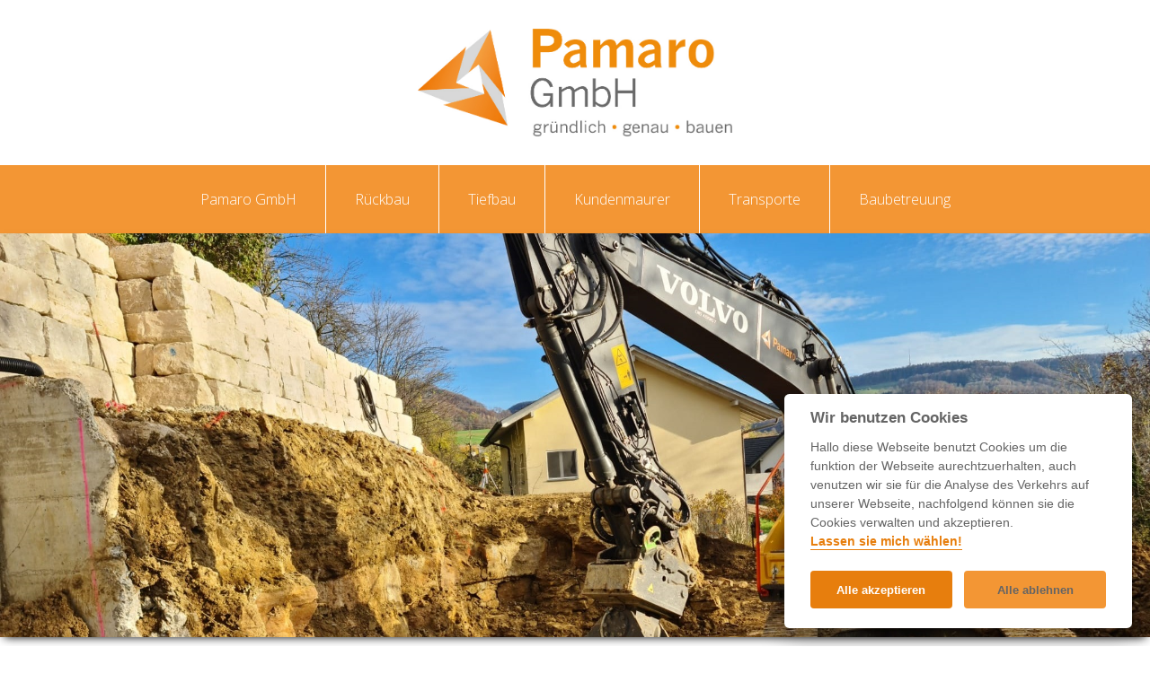

--- FILE ---
content_type: text/html; charset=UTF-8
request_url: https://www.pamaro-bau.ch/
body_size: 2788
content:

<!DOCTYPE html>
<html>
<head>
    <meta charset="utf-8">

	<title>Rückbau | Aushub | Erschliessung | Kundenmaurer - Pamaro GmbH</title>
	<meta name="keywords" content="Baubetreuung,R&#xFC;ckbau,Tiefbau,Maurerarbeiten,Transporte,LKW,Hackenger&#xE4;t,Betonarbeiten,T&#xFC;ren,Fenster,Isolation,St&#xFC;tzmauern">
<meta name="description" content="Pamaro&#x20;GmbH&#x20;-&#x20;R&#xFC;ckbau&#x20;&#x7C;&#x20;Aushub&#x20;&#x7C;&#x20;Erschliessung&#x20;&#x7C;&#x20;Kundenmaurer">
<meta name="author" content="Pamaro&#x20;Bau&#x20;AG">
<meta name="topic" content="">
<meta name="revisit-after" content="30&#x20;days">
<meta name="robots" content="index,follow">
<meta name="viewport" content="width&#x3D;device-width,&#x20;initial-scale&#x3D;1.0,&#x20;maximum-scale&#x3D;1.0,&#x20;user-scalable&#x3D;no">
<meta http-equiv="X-UA-Compatible" content="IE&#x3D;edge">
	<link href="&#x2F;Custom&#x2F;css&#x2F;plugins&#x2F;bootstrap-reboot.min.css" media="screen" rel="stylesheet" type="text&#x2F;css">
<link href="&#x2F;Custom&#x2F;css&#x2F;plugins&#x2F;fontawesome-all.min.css" media="screen" rel="stylesheet" type="text&#x2F;css">
<link href="&#x2F;Custom&#x2F;css&#x2F;plugins&#x2F;lightbox&#x2F;lightbox.min.css" media="screen" rel="stylesheet" type="text&#x2F;css">
<link href="&#x2F;Custom&#x2F;css&#x2F;renav&#x2F;renav.css" media="screen" rel="stylesheet" type="text&#x2F;css">
<link href="&#x2F;Custom&#x2F;css&#x2F;super_slide&#x2F;super-slide.css" media="screen" rel="stylesheet" type="text&#x2F;css">
<link href="&#x2F;Custom&#x2F;css&#x2F;image_inspector&#x2F;image_inspector.css" media="screen" rel="stylesheet" type="text&#x2F;css">
<link href="&#x2F;Custom&#x2F;css&#x2F;style.css" media="screen" rel="stylesheet" type="text&#x2F;css">
<link href="&#x2F;Core&#x2F;iframemanager&#x2F;css&#x2F;iframemanager.css" media="screen" rel="stylesheet" type="text&#x2F;css">
<link href="&#x2F;" rel="canonical">


	<script  src="&#x2F;Custom&#x2F;js&#x2F;plugins&#x2F;jquery-3.3.1.min.js"></script>
<script  src="&#x2F;Custom&#x2F;js&#x2F;plugins&#x2F;lightbox.min.js"></script>
<script  src="&#x2F;Custom&#x2F;js&#x2F;renav.js"></script>
<script  src="&#x2F;Custom&#x2F;js&#x2F;super-slide.js"></script>
<script  src="&#x2F;Custom&#x2F;js&#x2F;image_inspector.js"></script>
<script  src="&#x2F;Core&#x2F;cookieconsent&#x2F;js&#x2F;cookiecall.js"></script>


	<link rel="icon" sizes="16x16" href="/Custom/img/favicon_16x16.png">

	<link rel="icon" sizes="32x32" href="/Custom/img/favicon_32x32.png">

	<link rel="icon" sizes="96x96" href="/Custom/img/favicon_96x96.png">



	<!-- Google Tag Manager -->

	<script type="text/plain" data-cookiecategory="analytics">(function(w,d,s,l,i){w[l]=w[l]||[];w[l].push({'gtm.start':

				new Date().getTime(),event:'gtm.js'});var f=d.getElementsByTagName(s)[0],

			j=d.createElement(s),dl=l!='dataLayer'?'&l='+l:'';j.async=true;j.src=

			'https://www.googletagmanager.com/gtm.js?id='+i+dl;f.parentNode.insertBefore(j,f);

		})(window,document,'script','dataLayer','GTM-5PJ4NN6');</script>

	<!-- End Google Tag Manager -->

</head>



<body>

	<!-- Google Tag Manager (noscript) -->

	<noscript type="text/plain" data-cookiecategory="analytics"><iframe src="https://www.googletagmanager.com/ns.html?id=GTM-5PJ4NN6"

	                  height="0" width="0" style="display:none;visibility:hidden"></iframe></noscript>

	<!-- End Google Tag Manager (noscript) -->



	<header>

		<div id="logo">

			<a href="/"><img src="/Custom/img/logo.png" class="image-inspector-ignore" alt="Logo"></a>

		</div>



		<div id="hamburger">

			<span></span>

			<span></span>

			<span></span>

		</div>



		<nav id="main-nav">

			<ul class=""></li><li ><a href="/pamarogmbh" >Pamaro GmbH</a><ul><li ><a href="/pamarogmbh/aktuell" >Aktuell</a></li><li ><a href="/pamarogmbh/kontakt" >Kontakt</a></li><li ><a href="/pamarogmbh/ansprechpartner" >Ansprechpartner</a></li><li ><a href="/pamarogmbh/stellenangebote" >Stellenangebote</a></li><li ><a href="/pamarogmbh/partner" >Partner</a></li></ul><li ><a href="/rueckbau" >Rückbau</a><ul><li ><a href="/rueckbau/rueckbau-einfamilienhaeuser" >Rückbau Einfamilienhäuser</a></li><li ><a href="/rueckbau/rueckbau-mehrfamilienhaeuser" >Rückbau Mehrfamilienhäuser</a></li><li ><a href="/rueckbau/rueckbau-gartenanlagen" >Rückbau Gartenanlagen</a></li><li ><a href="/rueckbau/renaturierungen" >Renaturierungen</a></li></ul><li ><a href="/tiefbau" >Tiefbau</a><ul><li ><a href="/tiefbau/aushub" >Aushub</a></li><li ><a href="/tiefbau/baggerarbeiten" >Baggerarbeiten</a></li><li ><a href="/tiefbau/erschliessungen" >Erschliessungen</a></li><li ><a href="/tiefbau/hangsicherungen" >Hangsicherungen</a></li><li ><a href="/tiefbau/steinmauern" >Steinmauern</a></li></ul><li ><a href="/kundenmaurer" >Kundenmaurer</a><ul><li ><a href="/kundenmaurer/mauererarbeiten" >Mauererarbeiten</a></li><li ><a href="/kundenmaurer/fundationsarbeitenbeifertiggaragen" >Fundationsarbeiten bei Fertiggaragen</a></li><li ><a href="/kundenmaurer/tuerenundfensterausbrechen" >Türen und Fenster ausbrechen</a></li><li ><a href="/kundenmaurer/unterzuegeundstahltraegerversetzen" >Unterzüge einbauen</a></li><li ><a href="/kundenmaurer/betonbohrenundfraesen" >Beton fräsen und bohren</a></li><li ><a href="/kundenmaurer/abdichtungsarbeiten" >Abdichtungsarbeiten</a></li><li ><a href="/kundenmaurer/isolations-fassaden-undgipserarbeiten" >Isolations-, Fassaden- und Gipserarbeiten</a></li><li ><a href="/kundenmaurer/ueberzuege" >Überzüge</a></li><li ><a href="/kundenmaurer/betonstuetzmauern" >Betonstützmauern</a></li><li ><a href="/kundenmaurer/terrassensanierungen" >Terrassensanierungen</a></li></ul><li ><a href="/transporte" >Transporte</a></li><li ><a href="/baubetreuung" >Baubetreuung</a><ul><li ><a href="/baubetreuung/kostenvoranschlagerstellen" >Kostenvoranschlag erstellen</a></li><li ><a href="/baubetreuung/erstellenvonausschreibungen" >Erstellen von Ausschreibungen</a></li><li ><a href="/baubetreuung/bauherrenberatung" >Bauherrenberatung</a></li><li ><a href="/baubetreuung/kontrollevonabrechnungen" >Kontrolle von Abrechnungen</a></ul></ul>
		</nav>

	</header>



	
		


		<section class="slider">

			
				<div class="slide">

					<!--<img src="" alt="">-->



					<div class="image" style="background-image: url(/files/get-file/216);"></div>

				</div>

			
				<div class="slide">

					<!--<img src="" alt="">-->



					<div class="image" style="background-image: url(/files/get-file/136);"></div>

				</div>

			
				<div class="slide">

					<!--<img src="" alt="">-->



					<div class="image" style="background-image: url(/files/get-file/206);"></div>

				</div>

			
				<div class="slide">

					<!--<img src="" alt="">-->



					<div class="image" style="background-image: url(/files/get-file/198);"></div>

				</div>

			
		</section>

	


	<section id="content">

		<div class="wrapper">

			
	
<section class="text">
		<p>Gründlich – genau – bauen ist unser Slogan. Die Firma Pamaro GmbH aus dem Fricktal ist spezialisiert auf Rückbauten und Tiefbau aller Art, Aushub, Baggerarbeiten, private Erschliessungen und Kundenmaurerei sowie auf Umgebungsarbeiten. Im Einsatz stehen dafür 7 Mitarbeitende in verschiedenen Equipen und die nötigen Baumaschinen: diverse Bagger zwischen 2 und 26 Tonnen, Lastwagen bis vierachsig, Tiefgänger, Mulden- und Kippertransporter.</p>
<p> </p>
<p><img src="/files/get-file/194" alt="" width="500" height="172" /></p></section>
		</div>

	</section>



	<footer>

		<div id="contact">

			<div class="wrapper">

			
			
	<!-- 			<h1>Sind Sie neugierig geworden oder haben Sie fragen? Dann kontaktieren Sie uns</h1> -->
   					<h1>Sind Sie neugierig geworden oder haben Sie Fragen?<br>Dann kontaktieren Sie uns</h1>

					<div class="content">
						<div id="contact-data">
							<p><strong>Patrick Böller<br /></strong>Vorstadt 375<br />5072 Oeschgen</p>
<p><a href="mailto:info@pamaro-bau.ch">E-Mail</a><br /> <strong>T</strong>  +41 62 867 80 67</p>
<p><img src="/files/get-file/175" width="214" height="250" /></p>						</div>

					
					


					
						<div id="google-map">

							<div style="border: 0; height: 150px; width: 100%;" data-service="googlemapsplace" data-id="Pamaro GmbH in Oeschgen"> </div>
						</div>

					
				</div>

			</div>

		</div>



		<div id="footer">

			<div class="wrapper">

				<span>Copyright &copy; 2026 Pamaro GmbH</span>



				<ul>

					<li><a href="/datenschutz">Datenschutz</a></li>

					<li><a href="/impressum">Impressum</a></li>

				</ul>

			</div>

		</div>

	</footer>



    <script  src="&#x2F;Core&#x2F;cookieconsent&#x2F;js&#x2F;loadcaptcha.js"></script>


	<script type="text/javascript">

		var slider = new SuperSlide({

			useIndicators: true,

			useControls: true

		});



		new ImageInspector();



		var renav = new ReNav({

			initAt: 1100,

			selector: '#main-nav > ul',

			mode: 'advanced',

			width: '75%'

		});



		$('#hamburger').on('click', function() {

			renav.toggleNavigation();

		});

	</script>

</body>

</html>


--- FILE ---
content_type: text/html; charset=UTF-8
request_url: https://www.pamaro-bau.ch/cookieconsent/init
body_size: 3808
content:

	<script defer src='/Core/cookieconsent/js/cookieconsent.js'></script>
    <script defer src='/Core/iframemanager/js/iframemanager.js'></script>
	<script>
		$(document).ready(function() {
            var im = iframemanager();
            im.run({
	currLang: 'de',
	services : {
		googlemaps :{
			embedUrl : 'https://www.google.com/maps/embed?pb={data-id}',
			thumbnailUrl : '',
			iframe : {
				allow : 'fullscreen',
				onload : function(data_id, setThumbnail){
					const ce = new CustomEvent('cc_enable', {detail: {include: 'all', exclude: null}})
    			document.dispatchEvent(ce)
				}
			},
			cookie : {
				name : ''
			},
			languages : {
				en : {
					notice: 'This content is hosted by a third party. By showing the external content you accept the <a rel="noreferrer" href="https://www.youtube.com/t/terms" title="Terms and conditions" target="_blank">terms and conditions</a> of youtube.com.',
					loadBtn: 'Load video',
					loadAllBtn: 'Don\'t ask again'
				},
				de : {
					notice: 'Dieser Inhalt wird von einer externen Seite eingebunden',
					loadBtn: 'Alle Cookies akzeptieren um Inhalt anzuzeigen',
					loadAllBtn: 'Frag nicht mehr'
				}
			}
		},
		youtube : {
			embedUrl: 'https://www.youtube-nocookie.com/embed/{data-id}',
			thumbnailUrl: 'https://i3.ytimg.com/vi/{data-id}/hqdefault.jpg',
			iframe : {
				allow : 'accelerometer; encrypted-media; gyroscope; picture-in-picture; fullscreen;',
				onload : function(data_id, setThumbnail){
					const ce = new CustomEvent('cc_enable', {detail: {include: 'all', exclude: null}})
    			document.dispatchEvent(ce)
				}
			},
			cookie : {
				name : ''
			},
			languages : {
				en : {
					notice: 'This content is hosted by a third party. By showing the external content you accept the <a rel="noreferrer" href="https://www.youtube.com/t/terms" title="Terms and conditions" target="_blank">terms and conditions</a> of youtube.com.',
					loadBtn: 'Load video',
					loadAllBtn: 'Don\'t ask again'
				},
				de : {
					notice: 'Dieser Inhalt wird von einer externen Seite eingebunden',
					loadBtn: 'Alle Cookies akzeptieren um Inhalt anzuzeigen',
					loadAllBtn: 'Frag nicht mehr'
				}
			}
		},
		vimeo : {
			embedUrl: 'https://player.vimeo.com/video/{data-id}',

			thumbnailUrl: function(id, setThumbnail){
			
					var url = 'https://vimeo.com/api/v2/video/' + id + '.json';
					var xhttp = new XMLHttpRequest();
					
					xhttp.onreadystatechange = function() {
							if (this.readyState == 4 && this.status == 200) {
									var src = JSON.parse(this.response)[0].thumbnail_large;
									setThumbnail(src);
							}
					};

					xhttp.open('GET', url, true);
					xhttp.send();
			},
			iframe : {
					allow : 'accelerometer; encrypted-media; gyroscope; picture-in-picture; fullscreen;',
			},
			cookie : {						
					name : ''
			},
			languages : {
				en : {
					notice: 'This content is hosted by a third party. By showing the external content you accept the <a rel="noreferrer" href="https://www.youtube.com/t/terms" title="Terms and conditions" target="_blank">terms and conditions</a> of youtube.com.',
					loadBtn: 'Load video',
					loadAllBtn: 'Don\'t ask again'
				},
				de : {
					notice: 'Dieser Inhalt wird von einer externen Seite eingebunden',
					loadBtn: 'Alle Cookies akzeptieren um Inhalt anzuzeigen',
					loadAllBtn: 'Frag nicht mehr'
				}
			}
		}
	}
	});

            var cc = initCookieConsent();
            cc.run({
		current_lang: 'de',
		autoclear_cookies: true,                   // default: false
		theme_css: '/Custom/css/cookieconsent.css',  // 🚨 replace with a valid path
		page_scripts: true,                        // default: false

		// mode: 'opt-in'                          // default: 'opt-in'; value: 'opt-in' or 'opt-out'
		// delay: 0,                               // default: 0
		//auto_language: '',                	   // default: null; could also be 'browser' or 'document'
		// autorun: true,                          // default: true
		// force_consent: false,                   // default: false
		// hide_from_bots: false,                  // default: false
		// remove_cookie_tables: false             // default: false
		// cookie_name: 'cc_cookie',               // default: 'cc_cookie'
		// cookie_expiration: 182,                 // default: 182 (days)
		// cookie_necessary_only_expiration: 182   // default: disabled
		// cookie_domain: location.hostname,       // default: current domain
		// cookie_path: '/',                       // default: root
		// cookie_same_site: 'Lax',                // default: 'Lax'
		// use_rfc_cookie: false,                  // default: false
		// revision: 0,                            // default: 0

		onFirstAction: function(user_preferences, cookie){
			// callback triggered only once on the first accept/reject action
			const ofae = new CustomEvent('cc_onFirstAction', {detail: {user_preferences, cookie}})
			document.dispatchEvent(ofae);
		},

		onAccept: function (cookie) {
			// callback triggered on the first accept/reject action, and after each page load
			const oae = new CustomEvent('cc_onAccept', {detail: {cookie}})
			document.dispatchEvent(oae);
		},

		onChange: function (cookie, changed_categories) {
			// callback triggered when user changes preferences after consent has already been given
			const oce = new CustomEvent('cc_onChange', {detail: {cookie, changed_categories}})
			document.dispatchEvent(oce);
		},

		languages: {
			'de': {
				consent_modal: {
					title: 'Wir benutzen Cookies',
					description: 'Hallo diese Webseite benutzt Cookies um die funktion der Webseite aurechtzuerhalten, auch venutzen wir sie für die Analyse des Verkehrs auf unserer Webseite, nachfolgend können sie die Cookies verwalten und akzeptieren. <button type="button" data-cc="c-settings" class="cc-link">Lassen sie mich wählen!</button>',
					primary_btn: {
						text: 'Alle akzeptieren',
						role: 'accept_all'              // 'accept_selected' or 'accept_all'
					},
					secondary_btn: {
						text: 'Alle ablehnen',
						role: 'accept_necessary'        // 'settings' or 'accept_necessary'
					}
				},
				settings_modal: {
					title: 'Cookie einstellungen',
					save_settings_btn: 'Einstellungen speichern',
					accept_all_btn: 'Alle akzeptieren',
					reject_all_btn: 'Alle ablehnen',
					close_btn_label: 'schliessen',
					cookie_table_headers: [
						{col1: 'Name'},
						{col2: 'Domain'},
						{col3: 'Ablauf'},
						{col4: 'Beschreibung'}
					],
					blocks: [
						{
							title: 'Cookie Verwendung 📢',
							description: 'Wir verwenden Cookies, um die grundlegenden Funktionen der Website zu gewährleisten und um Ihr Online-Erlebnis zu verbessern. Sie können für jede Kategorie wählen, ob Sie sich ein- oder austragen möchten. Für weitere Einzelheiten zu Cookies und anderen sensiblen Daten lesen Sie bitte die vollständige <a href="/datenschutz" class="cc-link">Datenschutzbestimmungen</a>.'
						}, {
							title: 'Streng erforderliche Cookies',
							description: 'Diese Cookies sind für das reibungslose Funktionieren unserer Website unerlässlich. Ohne diese Cookies würde die Website nicht richtig funktionieren',
							toggle: {
								value: 'necessary',
								enabled: true,
								readonly: true          // cookie categories with readonly=true are all treated as 'necessary cookies'
							}
						}, {
							title: 'Leistungs- und Analyse-Cookies',
							description: 'Diese Cookies ermöglichen es der Website, sich an die von Ihnen in der Vergangenheit getroffenen Auswahlen zu erinnern',
							toggle: {
								value: 'analytics',     // your cookie category
								enabled: false,
								readonly: false
							}
						}, {
							title: 'Cookies für Werbung und Zielgruppenansprache',
							description: 'Diese Cookies sammeln Informationen darüber, wie Sie die Website nutzen, welche Seiten Sie besucht und welche Links Sie angeklickt haben. Alle Daten sind anonymisiert und können nicht verwendet werden, um Sie zu identifizieren',
							toggle: {
								value: 'targeting',
								enabled: false,
								readonly: false
							}
						}, {
							title:'Weitere Informationen',
							description: 'oder Fragen zu unserer Politik in Bezug auf Cookies und Ihre Wahlmöglichkeiten haben, wenden Sie sich bitte an <a class="cc-link" href="/impressum">Kontaktieren sie Uns</a>.',
						}
					]
				}
			},
			'en': {
				consent_modal: {
					title: 'We use cookies!',
					description: 'Hi, this website uses essential cookies to ensure its proper operation and tracking cookies to understand how you interact with it. The latter will be set only after consent. <button type="button" data-cc="c-settings" class="cc-link">Let me choose</button>',
					primary_btn: {
						text: 'Accept all',
						role: 'accept_all'              // 'accept_selected' or 'accept_all'
					},
					secondary_btn: {
						text: 'Reject all',
						role: 'accept_necessary'        // 'settings' or 'accept_necessary'
					}
				},
				settings_modal: {
					title: 'Cookie preferences',
					save_settings_btn: 'Save settings',
					accept_all_btn: 'Accept all',
					reject_all_btn: 'Reject all',
					close_btn_label: 'Close',
					cookie_table_headers: [
						{col1: 'Name'},
						{col2: 'Domain'},
						{col3: 'Expiration'},
						{col4: 'Description'}
					],
					blocks: [
						{
							title: 'Cookie usage 📢',
							description: 'I use cookies to ensure the basic functionalities of the website and to enhance your online experience. You can choose for each category to opt-in/out whenever you want. For more details relative to cookies and other sensitive data, please read the full <a href="/datenschutz" class="cc-link">Datenschutzbestimmungen</a>.'
						}, {
							title: 'Strictly necessary cookies',
							description: 'These cookies are essential for the proper functioning of my website. Without these cookies, the website would not work properly',
							toggle: {
								value: 'necessary',
								enabled: true,
								readonly: true          // cookie categories with readonly=true are all treated as 'necessary cookies'
							}
						}, {
							title: 'Performance and Analytics cookies',
							description: 'These cookies allow the website to remember the choices you have made in the past',
							toggle: {
								value: 'analytics',     // your cookie category
								enabled: false,
								readonly: false
							},
							cookie_table: [             // list of all expected cookies
								{
									col1: '^_ga',       // match all cookies starting with '_ga'
									col2: 'google.com',
									col3: '2 years',
									col4: 'description ...',
									is_regex: true
								},
								{
									col1: '_gid',
									col2: 'google.com',
									col3: '1 day',
									col4: 'description ...',
								}
							]
						}, {
							title: 'Advertisement and Targeting cookies',
							description: 'These cookies collect information about how you use the website, which pages you visited and which links you clicked on. All of the data is anonymized and cannot be used to identify you',
							toggle: {
								value: 'targeting',
								enabled: false,
								readonly: false
							}
						}, {
							title:'More information',
							description: 'or any queries in relation to our policy on cookies and your choices, please <a class="cc-link" href="#yourcontactpage">contact us</a>.',
						}
					]
				}
			}
		}
	});
            
            function arraysEqual(a, b) {
                if (a === b) return true;
                if (a == null || b == null) return false;
                if (a.length !== b.length) return false;
        
                for (var i = 0; i < a.length; ++i) {
                  if (a[i] !== b[i]) return false;
                }
                return true;
              }

            function checkIframeAllowed(cookieLevel) {
                if(arraysEqual(['necessary','analytics','targeting'], cookieLevel)){im.acceptService('all')}else{im.rejectService('all')}
            }

            checkIframeAllowed(cc.getUserPreferences().accepted_categories);   
            
            document.addEventListener('cc_onFirstAction', function (e) {createEvents('cofa',e.detail)}, false);
            document.addEventListener('cc_onAccept', function (e) {createEvents('coa',e.detail)}, false);
            document.addEventListener('cc_onChange', function (e) {createEvents('coc',e.detail)}, false);    
            document.addEventListener('cc_enable', function (e) {if(!!e.detail.exclude) {cc.accept(e.detail.include, e.detail.exclude)}else{cc.accept(e.detail.include)}}, false);
            document.addEventListener('cc_enabled', function (e) {checkIframeAllowed(e.detail.level)}, false)

            function createEvents(event,eventDetail)
            {
                switch(event)
                {
                    case 'cofa':
                        const cofa = new CustomEvent('cc_enabled', {detail:eventDetail.cookie})
                        document.dispatchEvent(cofa)
                        break;
                    case 'coa':
                        const coa = new CustomEvent('cc_enabled', {detail:eventDetail.cookie})
                        document.dispatchEvent(coa)
                        break;
                    case 'coc':
                        const ced = new CustomEvent('cc_enabled', {detail:eventDetail.cookie})
                        document.dispatchEvent(ced)
                        break;
                    default:
                        break;
                }
            }
        });
	</script>
    <style>
        #open_preferences_center{
            color: black!important;
            font-size: 2.5rem!important;
            position: fixed!important;
            bottom: 10px!important;
            left: 10px!important;
            z-index: 1000;
        }
        
        #open_preferences_center:hover{
            color: rgba(0,0,0,0.2)!important;
            transition: color .2s ease-in-out;
        }
    </style>
    <a  data-cc='c-settings'><i id='open_preferences_center' class='fa fa-cookie' role='button'></i></a>


--- FILE ---
content_type: text/css
request_url: https://www.pamaro-bau.ch/Custom/css/renav/renav.css
body_size: 799
content:
#renav-overlay {
  position: fixed;
  display: none;
  top: 0;
  right: 0;
  bottom: 0;
  left: 0;
  background-color: rgba(0, 0, 0, 0.75);
  z-index: 1000; }

#renav.simple, #renav.advanced {
  position: relative;
  text-align: left;
  overflow-x: initial;
  overflow-y: scroll;
  background-color: #f39634;
  box-shadow: 1px 0 7px 0 rgba(0, 0, 0, 0.7);
  z-index: 100;
  /*ul.root {
  	& + ul {
  		border-top: 5px solid $liBorderColor;
  		padding-top: 25px;
  		margin-top: 25px;
  	}
  }*/ }
  #renav.simple ul, #renav.advanced ul {
    list-style: none;
    padding: 0; }
    #renav.simple ul li, #renav.advanced ul li {
      position: relative;
      cursor: pointer; }
      #renav.simple ul li a, #renav.advanced ul li a {
        color: white;
        display: inline-block;
        width: 100%;
        z-index: 10; }
      #renav.simple ul li.active > a, #renav.advanced ul li.active > a {
        color: #646464;
        background-color: #ffb958; }
      #renav.simple ul li.renav-active > a, #renav.advanced ul li.renav-active > a {
        color: #646464;
        background-color: #ffb958; }
        #renav.simple ul li.renav-active > a > .toggle, #renav.advanced ul li.renav-active > a > .toggle {
          padding-left: 8px;
          padding-top: 9px; }
          #renav.simple ul li.renav-active > a > .toggle i, #renav.advanced ul li.renav-active > a > .toggle i {
            transform: rotate(-180deg); }
      #renav.simple ul li:hover > a, #renav.advanced ul li:hover > a {
        color: #646464; }
  #renav.simple .renav-before, #renav.advanced .renav-before {
    border-bottom: 5px solid #ffb958;
    padding-bottom: 25px;
    margin-bottom: 25px; }
  #renav.simple .renav-after, #renav.advanced .renav-after {
    border-top: 5px solid #ffb958;
    padding-top: 25px;
    margin-top: 25px; }
  #renav.simple > .close, #renav.advanced > .close {
    width: 50px;
    cursor: pointer;
    padding: 15px;
    margin-top: 25px;
    background-color: #ffb958; }
    #renav.simple > .close:hover, #renav.advanced > .close:hover {
      background-color: rgba(255, 255, 255, 0.1);
      color: #646464; }
  .anchor-top#renav.simple > .close, .anchor-top#renav.advanced > .close {
    float: right; }
  .anchor-right#renav.simple > .close, .anchor-right#renav.advanced > .close {
    float: left; }
    .anchor-right#renav.simple > .close i, .anchor-right#renav.advanced > .close i {
      transform: rotate(180deg); }
  .anchor-bottom#renav.simple > .close, .anchor-bottom#renav.advanced > .close {
    float: right; }
  .anchor-left#renav.simple > .close, .anchor-left#renav.advanced > .close {
    float: right; }

#renav.simple ul li {
  padding: 10px 15px; }
#renav.simple > ul > li {
  border-bottom: 1px solid #ffb958; }

#renav.advanced ul li {
  border-bottom: 1px solid #ffb958; }
  #renav.advanced ul li a {
    position: relative;
    padding: 10px 65px 10px 15px; }
  #renav.advanced ul li ul {
    transition: transform .5s ease;
    position: relative;
    overflow: hidden;
    transform: translateX(0); }
    #renav.advanced ul li ul li a {
      padding-left: 30px; }
    #renav.advanced ul li ul.renav-collapse {
      transform: translateX(-100%); }
  #renav.advanced ul li .toggle {
    position: absolute;
    display: flex;
    right: 0;
    top: 0;
    bottom: 0;
    color: white;
    width: 50px;
    padding: 12px;
    text-align: center;
    border-left: 1px solid #ffb958;
    background-color: #ffb958;
    z-index: 20; }
    #renav.advanced ul li .toggle i {
      margin: auto;
      vertical-align: middle; }
    #renav.advanced ul li .toggle:hover {
      background-color: rgba(255, 255, 255, 0.1);
      color: #646464; }
  #renav.advanced ul li.renav-collapse {
    transform: translateX(0); }
    #renav.advanced ul li.renav-collapse ul {
      position: absolute; }
  #renav.advanced ul li.renav-hidden {
    display: none; }
#renav.advanced ul.visible {
  display: block; }
#renav.advanced ul.root > li:first-child {
  border-top: 1px solid #ffb958; }

/*# sourceMappingURL=renav.css.map */


--- FILE ---
content_type: text/css
request_url: https://www.pamaro-bau.ch/Custom/css/super_slide/super-slide.css
body_size: 405
content:
.slider {
  position: relative;
  overflow: hidden; }
  .slider .slide {
    position: absolute;
    top: 0;
    left: 0;
    right: 0;
    bottom: 0;
    opacity: 0;
    transition: opacity .5s ease; }
    .slider .slide figure img {
      display: block;
      max-width: 100%; }
    .slider .slide.active {
      position: relative;
      opacity: 1; }
  .slider .control {
    position: absolute;
    top: 50%;
    transform: translate(0, -50%);
    transition: all .5s ease; }
    .slider .control.prev {
      left: 0;
      transform: translate(-100%, -50%); }
      .slider .control.prev:after {
        content: '\f053'; }
    .slider .control.next {
      right: 0;
      transform: translate(100%, -50%); }
      .slider .control.next:after {
        content: '\f054'; }
    .slider .control:hover:after {
      color: rgba(200, 200, 200, 0.75); }
    .slider .control:after {
      font-family: Font Awesome\ 5 Free, sans-serif;
      font-weight: 900;
      font-size: 45pt;
      color: rgba(255, 255, 255, 0.75);
      cursor: pointer; }
  .slider .indicators {
    position: absolute;
    display: flex;
    bottom: 0;
    left: 50%;
    transform: translate(-50%, 100%);
    transition: all .5s ease; }
    .slider .indicators .indicator {
      width: 20px;
      height: 20px;
      border: 2px solid rgba(255, 255, 255, 0.75);
      border-radius: 100%;
      background-clip: content-box;
      cursor: pointer;
      padding: 3px;
      transition: background-color .5s ease; }
      .slider .indicators .indicator.active {
        background-color: rgba(255, 255, 255, 0.75); }
      .slider .indicators .indicator:not(:last-child) {
        margin-right: 1rem; }
  .slider:hover .control.prev {
    left: 1rem;
    transform: translate(0, -50%); }
  .slider:hover .control.next {
    right: 1rem;
    transform: translate(0, -50%); }
  .slider:hover .indicators {
    bottom: 1rem;
    transform: translate(-50%, 0); }

/*# sourceMappingURL=super-slide.css.map */


--- FILE ---
content_type: text/css
request_url: https://www.pamaro-bau.ch/Custom/css/image_inspector/image_inspector.css
body_size: 168
content:
#image-inspector {
  position: fixed;
  top: 0;
  bottom: 0;
  left: 0;
  right: 0;
  background-color: rgba(0, 0, 0, 0.75);
  padding: 1rem;
  overflow: auto;
  display: none; }
  #image-inspector .close {
    position: absolute;
    top: 1rem;
    right: 1rem;
    text-align: center;
    cursor: pointer; }
    @media screen and (max-width: 880px) {
      #image-inspector .close {
        right: auto;
        left: 50%;
        transform: translate(-50%, 0); } }
    #image-inspector .close i {
      font-size: 50pt;
      color: white; }
  #image-inspector img {
    max-width: 75%; }
    @media screen and (max-width: 880px) {
      #image-inspector img {
        position: relative;
        max-width: 100%;
        top: 5.5rem; } }

img.image-inspector {
  cursor: pointer; }

/*# sourceMappingURL=image_inspector.css.map */


--- FILE ---
content_type: text/css
request_url: https://www.pamaro-bau.ch/Custom/css/style.css
body_size: 1672
content:
@import url("https://fonts.googleapis.com/css?family=Open+Sans:300,400,700");
html, body {
  font-family: 'Open Sans', sans-serif;
  color: #646464; }

strong {
  font-weight: 700; }

h1, h2, h3, h4, h5, h6 {
  margin: 0;
  padding: 0;
  font-weight: 300;
  color: #65594d; }

h1 {
  font-size: 30pt;
  margin-bottom: 2rem; }

h2 {
  font-size: 26pt;
  margin-bottom: 1rem; }

h3 {
  font-size: 24pt;
  margin-bottom: 1rem; }

h4 {
  font-size: 22pt;
  margin-bottom: .5rem; }

h5 {
  font-size: 20pt;
  margin-bottom: .5rem; }

h6 {
  font-size: 18pt;
  margin-bottom: .5rem; }

p, span, a {
  line-height: 1.8;
  font-size: 14pt;
  font-weight: 300; }

a {
  color: #646464;
  text-decoration: none; }
  a:hover {
    opacity: .75; }

img {
  display: block;
  max-width: 100%;
  height: auto !important; }

form {
  border: 1px solid #f0f0f0;
  padding: 1rem;
  box-shadow: 0 0 3px 0 #e6e6e6; }
  form section label {
    display: block;
    font-weight: 700;
    margin-bottom: .5rem;
    width: 100%; }
    form section label input, form section label textarea {
      width: 100%;
      border: 1px solid #e6e6e6; }
    form section label input {
      padding: .5rem; }
    form section label textarea {
      padding: 1rem;
      resize: vertical;
      min-height: 150px; }
    form section label :-webkit-autofill {
      box-shadow: inset 0 100px 0 0 white; }
  form section:not(:last-of-type) {
    margin-bottom: 1rem; }
  form footer {
    width: auto;
    margin: 1rem -1rem -1rem -1rem;
    background-color: #f0f0f0;
    padding: 1rem; }

.btn {
  padding: .5rem 1rem;
  cursor: pointer;
  font-weight: 700;
  border: 1px solid #e6e6e6;
  transition: all .2s ease; }
  .btn.btn-default {
    background-color: #fafafa; }
  .btn:hover {
    border: 1px solid #c8c8c8;
    box-shadow: inset 0 0 3px 0 rgba(0, 0, 0, 0.35); }

.tinymce-image-left {
  float: left;
  margin-right: 1rem; }
  @media screen and (max-width: 900px) {
    .tinymce-image-left {
      float: none;
      margin: 0 auto 1rem auto; } }

.tinymce-image-right {
  float: right;
  margin-left: 1rem; }
  @media screen and (max-width: 900px) {
    .tinymce-image-right {
      float: none;
      margin: 0 auto 1rem auto; } }

form#login {
  width: 30%;
  margin: 0 auto; }

#sitemap ul.sitemap-navigation ul.sitemap {
  padding-left: 1.5rem;
  margin-bottom: 1rem; }

.gallery {
  display: flex;
  flex-flow: row; }
  .gallery .images {
    display: flex;
    flex-wrap: wrap;
    width: 50%;
    margin: -.5rem; }
    .gallery .images .image-container {
      padding: .5rem;
      width: 33.33%; }
      @media screen and (max-width: 980px) {
        .gallery .images .image-container {
          width: 50%; } }
      @media screen and (max-width: 600px) {
        .gallery .images .image-container {
          width: 100%; } }
      .gallery .images .image-container .image {
        width: 100%;
        height: 100px;
        background-position: center; }
  .gallery .text {
    width: 50%;
    margin-left: 3rem; }

.clearfix {
  content: "";
  display: table;
  clear: both; }

.wrapper {
  max-width: 1200px;
  overflow: hidden;
  margin: 0 auto; }

header {
  display: flex;
  flex-flow: column; }
  header #logo {
    margin: 2rem auto; }
    header #logo img {
      display: inline-block;
      width: 350px; }
  header #hamburger {
    width: 35px;
    height: 25px;
    margin: 0 auto 2rem auto;
    flex-flow: column;
    display: none; }
    @media screen and (max-width: 1100px) {
      header #hamburger {
        display: flex; } }
    header #hamburger span {
      width: 100%;
      height: 3px;
      border-radius: 3px;
      background-color: black; }
      header #hamburger span:nth-child(2) {
        margin: auto 0; }
  header #main-nav {
    width: 100%;
    display: flex;
    margin: 0 auto;
    background-color: #f39634; }
    @media screen and (max-width: 1100px) {
      header #main-nav {
        display: none; } }
    header #main-nav ul {
      position: relative;
      margin: 0 auto;
      padding-left: 0; }
      header #main-nav ul li {
        position: relative;
        background-color: #f39634;
        cursor: pointer;
        transition: background-color .3s ease;
        display: inline-block; }
        header #main-nav ul li a {
          color: white;
          text-decoration: none;
          padding: 1.5rem 2rem;
          display: block;
          font-size: 12pt; }
        header #main-nav ul li ul {
          position: absolute;
          z-index: 100;
          visibility: hidden;
          opacity: 0;
          transition: all .75s ease;
          left: 0;
          bottom: 0;
          min-width: 100%;
          transform: translate(0, 100%); }
          header #main-nav ul li ul li {
            display: block;
            border-right: none !important;
            background-color: #4e5f61; }
            header #main-nav ul li ul li a {
              padding: 1rem 1rem; }
            header #main-nav ul li ul li:not(:last-of-type) {
              border-bottom: 1px solid white; }
        header #main-nav ul li:hover {
          background-color: white; }
          header #main-nav ul li:hover > a {
            color: black; }
          header #main-nav ul li:hover > ul {
            visibility: visible;
            opacity: 1; }
        header #main-nav ul li:not(:last-child) {
          border-right: 1px solid white; }

.slider {
  box-shadow: 0 5px 10px -5px black;
  height: 450px; }
  .slider .slide {
    width: 100%;
    height: 100%; }
    .slider .slide .image {
      width: inherit;
      height: inherit;
      background: no-repeat center;
      background-size: cover; }

#content {
  padding: 2.5rem 1rem;
  min-height: 50vh; }
  #content .wrapper {
    display: flex;
    flex-flow: column; }
    #content .wrapper a {
      font-style: italic; }
    #content .wrapper .text:not(:last-child) {
      margin-bottom: 5rem; }

footer {
  width: 100%;
  overflow: hidden; }
  footer #contact {
    background-color: #ffb958;
    padding: 2.5rem 1rem;
    box-shadow: inset 0 5px 3px -5px black; }
    @media screen and (max-width: 900px) {
      footer #contact .wrapper {
        text-align: center; } }
    footer #contact .wrapper .content {
      display: flex; }
      @media screen and (max-width: 900px) {
        footer #contact .wrapper .content {
          flex-flow: column; } }
      footer #contact .wrapper .content #contact-data {
        width: 50%; }
        @media screen and (max-width: 900px) {
          footer #contact .wrapper .content #contact-data {
            width: 100%;
            margin: 0 auto 3rem auto; } }
        @media screen and (max-width: 900px) {
          footer #contact .wrapper .content #contact-data img {
            margin: auto; } }
      footer #contact .wrapper .content #google-map {
        width: 50%; }
        @media screen and (max-width: 900px) {
          footer #contact .wrapper .content #google-map {
            width: 100%;
            margin: 0 auto; } }
        footer #contact .wrapper .content #google-map iframe {
          width: 100%;
          height: 450px; }
  footer #footer {
    background-color: #1e1e1e;
    padding: 1rem;
    color: white;
    font-weight: 300; }
    footer #footer a, footer #footer p, footer #footer span {
      font-size: 10pt; }
    footer #footer .wrapper {
      display: flex; }
      @media screen and (max-width: 600px) {
        footer #footer .wrapper {
          flex-flow: column;
          text-align: center; } }
      footer #footer .wrapper a {
        text-decoration: none;
        color: #f39634; }
        footer #footer .wrapper a:hover {
          color: white; }
      footer #footer .wrapper ul {
        margin-left: auto;
        margin-bottom: 0; }
        @media screen and (max-width: 600px) {
          footer #footer .wrapper ul {
            margin: 1rem auto 0 auto; } }
        footer #footer .wrapper ul li {
          display: inline-block; }
          footer #footer .wrapper ul li:not(:last-child) {
            margin-right: 1rem; }

/*# sourceMappingURL=style.css.map */


--- FILE ---
content_type: text/css
request_url: https://www.pamaro-bau.ch/Core/iframemanager/css/iframemanager.css
body_size: 1261
content:
div[data-service] *,
div[data-service] :after,
div[data-service] :before {
  -webkit-box-sizing: border-box;
  box-sizing: border-box;
  float: none;
  font-style: inherit;
  font-variant: normal;
  font-weight: inherit;
  font-family: inherit;
  line-height: 1.2;
  font-size: 1em;
  margin: 0;
  padding: 0;
  text-transform: none;
  letter-spacing: unset;
  color: inherit;
  background: 0 0;
  border: none;
  box-shadow: none;
  text-decoration: none;
  text-align: left;
}
div[data-service] .c-ld {
  bottom: 2em;
  right: 2.5em;
  opacity: 0;
  visibility: hidden;
  transform: translateY(10px);
  transition: opacity 0.3s ease, visibility 0.3s ease, transform 0.3s ease;
}
div[data-service] .c-ld,
div[data-service] .c-ld:after {
  position: absolute;
  z-index: 1;
  border-radius: 100%;
  width: 20px;
  height: 20px;
}
div[data-service] .c-ld::after {
  content: "";
  border: 4px solid #fff;
  border-top: 4px solid transparent;
  animation: spin 1s linear infinite;
}
div[data-service].c-h-n .c-ld {
  opacity: 1;
  visibility: visible;
  transform: translateY(0);
}
@keyframes spin {
  0% {
    transform: rotate(0);
  }
  100% {
    transform: rotate(360deg);
  }
}
div[data-service] {
  display: inline-block;
  max-width: 100%;
  min-height: 150px;
  min-width: 300px;
  font-family: inherit;
  position: relative;
  background-color: #0b1016;
}
div[data-service] button,
div[data-service] h1,
div[data-service] h2,
div[data-service] h3,
div[data-service] input,
div[data-service] label {
  transition: none;
  animation: none;
}
div[data-service]::before {
  padding-top: 56.25%;
  display: block;
  content: "";
}
div[data-autoscale] {
  height: auto;
  width: 100%;
}
div[data-service] .c-nt {
  color: #fff;
  max-width: 100%;
  height: 100%;
  width: 100%;
  transition: opacity 0.3s ease, visibility 0.3s ease;
  position: absolute;
  top: 0;
  left: 0;
  bottom: 0;
  right: 0;
  z-index: 2;
}
div[data-service] .c-bg {
  position: absolute;
  top: 0;
  right: 0;
  bottom: 0;
  left: 0;
  opacity: 0.5;
  z-index: 1;
  transition: opacity 0.3s ease, visibility 0.3s ease, transform 0.3s ease;
}
div[data-service] .c-bg::before {
  content: "";
  position: absolute;
  top: 0;
  left: 0;
  right: 0;
  bottom: 0;
  z-index: 1;
  transition: opacity 0.3s ease, visibility 0.3s ease;
  background: #1e3861;
  background: linear-gradient(
    14deg,
    rgb(12 15 23 / 95%) 10%,
    rgb(0 0 0 / 51%) 100%,
    rgba(68, 77, 125, 0.1082983535210959) 0
  );
  background: -moz-linear-gradient(
    14deg,
    #1e3861 0,
    rgba(206, 220, 233, 0.1181022750897234) 100%
  );
  background: -webkit-linear-gradient(
    14deg,
    #1e3861 0,
    rgba(206, 220, 233, 0.1181022750897234) 100%
  );
  background: linear-gradient(
    14deg,
    #1e3861 0,
    rgba(206, 220, 233, 0.1181022750897234) 100%
  );
}
div[data-service] .c-bg-i {
  background-size: cover;
  background-position: center;
  background-repeat: no-repeat;
  position: absolute;
  top: 0;
  left: 0;
  right: 0;
  bottom: 0;
  opacity: 0;
  transition: opacity 0.5s ease, transform 0.5s ease;
}
div[data-service] .c-bg-i.loaded {
  opacity: 1;
}
div[data-service] .c-tl {
  display: block;
  margin-bottom: 10px;
  font-size: 1.2em;
  font-weight: 700;
  text-align: center;
}
div[data-service].c-h-n .c-bg {
  opacity: 1;
  transform: scale(1);
}
div[data-service].c-h-n .c-nt {
  opacity: 0;
  visibility: hidden;
}
div[data-service] .c-n-c {
  display: table;
  height: 100%;
  width: 100%;
  position: relative;
  z-index: 1;
  margin: 0;
  font-size: 0.9em;
  transition: background-color 0.3s ease, opacity 0.3s ease;
}
div[data-service] .c-n-t {
  display: block;
  font-size: 0.95em;
  position: relative;
  z-index: 1;
  line-height: 1.4em;
  color: #fff;
  max-width: 420px;
  margin: 0 auto;
  margin-bottom: 20px;
}
div[data-service] .c-n-a,
div[data-service] .c-n-t {
  text-align: center;
}
div[data-service] .c-t-cn {
  display: table-cell;
  vertical-align: middle;
  padding: 0 12px;
  transition: opacity 0.3s ease, transform 0.3s ease, visibility 0.3s ease;
}
div[data-service] .c-n-c .c-l-b,
div[data-service] .c-n-c .c-la-b {
  display: inline-block;
  position: relative;
  padding: 1em;
  vertical-align: middle;
  background: rgba(0, 102, 219, 0.84);
  border: none;
  border-radius: 0.25em;
  font-size: 0.85em;
  padding-left: 2.8em;
  color: #fff;
  margin: 0 auto;
  font-weight: 700;
  cursor: pointer;
  transition: opacity 0.3s ease, transform 0.3s cubic-bezier(0.25, 1, 0.5, 1),
    visibility 0.3s ease, box-shadow 0.3s ease, background-color 0.3s ease;
  box-shadow: rgba(0, 0, 0, 0.19) 0 4px 12px;
}
div[data-service] .c-n-c .c-l-b::before {
  content: "";
  display: block;
  position: absolute;
  top: 12px;
  left: 1.1em;
  z-index: 2;
  height: 0;
  border-left: 12px solid #fff;
  border-top: 7.5px solid transparent;
  border-bottom: 7.5px solid transparent;
}
div[data-service] .c-n-c .c-la-b {
  margin-left: 1em;
  padding: 1em;
  background: rgba(225, 239, 255, 0.8);
  color: #0d1f34;
}
div[data-service] .c-n-c .c-la-b:hover {
  background: rgba(225, 239, 255, 0.95);
}
div[data-service] .c-n-c .c-l-b:hover {
  background: rgba(9, 80, 161, 0.89);
}
div[data-service] .c-n-c .c-la-b:active {
  transition: none;
  background: rgba(225, 239, 255, 0.6);
}
div[data-service] .c-n-c .c-l-b:active {
  transition: none;
  box-shadow: 0 0 0 4px rgba(24, 104, 250, 0.24);
}
div[data-service].c-h-n .c-t-cn {
  opacity: 0;
  visibility: hidden;
  transform: translateY(-10px);
}
div[data-service] iframe {
  position: absolute;
  top: 0;
  left: 0;
  right: 0;
  bottom: 0;
  height: 100%;
  border: none;
  max-width: 100%;
  width: 100%;
  background: #000;
  display: block;
  visibility: hidden;
  opacity: 0;
  z-index: 1;
  transition: opacity 0.5s ease;
}
div[data-service].c-h-b iframe {
  opacity: 1;
  visibility: visible;
  transform: scale(1);
  transition-delay: 0.1s;
}
div[data-service] .c-n-t a {
  color: #5fb3fb;
  text-decoration: none;
  border-bottom: 1px solid #5fb3fb;
}
div[data-service] .c-n-t a:hover {
  border-color: transparent;
}


--- FILE ---
content_type: application/javascript
request_url: https://www.pamaro-bau.ch/Custom/js/renav.js
body_size: 1976
content:
/**
 * ReNav - Responsive Navigation
 *
 * @author fri
 * @version 0.1
 */
(function() {
	var app;

	//<editor-fold desc="Constructor">
	this.ReNav = function() {
		//<editor-fold desc="Default Settings">
		this.options = {
			selector: [
				'[data-toggle="renav"]'
			],
			orientation: 'vertical',
			anchor: 'left',
			initAt: 0,
			width: '30%',
			height: '50%',
			mode: 'simple',
			useOverlay: true,
			autoCloseSubLevels: true,
			closeOnClickOutside: true,
			additionalElements: {
				before: [],
				after: []
			}
		};
		//</editor-fold>

		if (arguments[0] && typeof arguments[0] === 'object')
		{
			$.extend(this.options, arguments[0]);
		}

		//<editor-fold desc="Global Objects">
		this.$overlay = $('<div id="renav-overlay"></div>');
		this.$container = $('<nav id="renav">');

		switch (this.options.orientation)
		{
			case 'vertical':
				this.$toggleButton = $('<div class="toggle" title="Menüpunkt öffnen"><i class="fa fa-lg open fa-chevron-right"></i></div>');
				this.$closeButton = $('<div class="close" title="Navigation schliessen"><i class="fa fa-lg fa-arrow-circle-left"></i></div>');

				break;

			case 'horizontal':
				this.$toggleButton = $('<div class="toggle" title="Menüpunkt öffnen"><i class="fa fa-lg open fa-chevron-down"></i></div>');
				this.$closeButton = $('<div class="close" title="Navigation schliessen"><i class="fa fa-lg fa-arrow-circle-up"></i></div>');

				break;
		}
		//</editor-fold>

		//<editor-fold desc="Global Variables">
		app = this;
		this.initialized = false;
		this.active = false;
		//</editor-fold>

		//initialize
		if ($(window).width() < this.options.initAt)
		{
			initNavigation.call(this);
			initListeners.call(this);

			app.initialized = true;
		}

		$(window).on('resize', function() {
			//initialize
			if ($(window).width() < app.options.initAt && !app.initialized)
			{
				initNavigation.call(this);
				initListeners.call(this);

				app.initialized = true;
			}
		});
	};
	//</editor-fold>

	//<editor-fold desc="Private Methods">

	//<editor-fold desc="Initialize ReNav">
	function initNavigation() {
		if ($(app.options.selector).length > 0)
		{
			var $container = app.$container;

			if (app.options.additionalElements.before && app.options.additionalElements.before.length > 0)
			{
				$.each($(app.options.additionalElements.before), function(i, element) {
					$container.append($(element).clone().addClass('renav-before'));
				});
			}

			$.each($(app.options.selector), function(i, navigation) {
				var $navigation = $(navigation).first();

				$container.append($navigation.clone());
			});

			if (app.options.additionalElements.after && app.options.additionalElements.after.length > 0)
			{
				$.each($(app.options.additionalElements.after), function(i, element) {
					$container.append($(element).clone().addClass('renav-after'));
				});
			}

			app.$container.append(app.$closeButton);
			app.minWidth = app.$container.width();

			app.$container.css({
				'position': 'fixed',
				'z-index': 1000000,
				'display': 'none'
			});

			switch (app.options.orientation)
			{
				case 'vertical':
					app.$container.css({
						'top': 0,
						'bottom': 0,
						'width': 0,
						'min-height': '100%'
					});

					if (app.options.anchor === 'left')
					{
						app.$container.css({
							'left': 0
						});

						app.$container.addClass('anchor-left');
					}

					if (app.options.anchor === 'right')
					{
						app.$container.css({
							'right': 0
						});

						app.$container.addClass('anchor-right');
					}

					app.$container.addClass('vertical');
					break;

				case 'horizontal':
					app.$container.css({
						'left': 0,
						'right': 0,
						'height': 0,
						'width': '100%'
					});

					if (app.options.anchor === 'top')
					{
						app.$container.css({
							'top': 0
						});

						app.$container.addClass('anchor-top');
					}

					if (app.options.anchor === 'bottom')
					{
						app.$container.css({
							'bottom': 0
						});

						app.$container.addClass('anchor-bottom');
					}

					app.$container.addClass('horizontal');
					break;

				default:

					break;
			}

			//display only the first level
			app.$container.find('> ul').addClass('root').find('ul').addClass('renav-collapse');

			//collapse all li
			app.$container.find('li').each(function() {
				var $this = $(this);

				if (!$this.hasClass('active') && !$this.find('li').hasClass('active'))
				{
					$this.addClass('renav-collapse');
				}
				else
				{
					var $parentLi = $this;
					var $parentUl = $parentLi.parents('ul');
					var $liSiblings = $parentLi.siblings('li');
					var $childUl = $parentLi.find('ul').first();

					openSubNavigation($parentUl, $parentLi, $liSiblings, $childUl);
				}

				$this = null;
			});

			if (app.options.mode === 'simple')
			{
				app.$container.addClass('simple')
			}

			if (app.options.mode === 'advanced')
			{
				app.$container.addClass('advanced');

				//add open toggles to every li element
				var $childLiList = app.$container.find('li');

				var $toggleButton = app.$toggleButton;
				$childLiList.each(function(i, child) {
					var $child = $(child);

					if ($child.find('ul').length > 0)
					{
						$child.find('a').first().append($toggleButton.clone());
					}
				});
			}

			if (app.options.useOverlay)
			{
				$('body').append(app.$overlay);
			}

			$('body').append(app.$container);
		}
	}
	//</editor-fold>

	//<editor-fold desc="Initialize listeners">
	function initListeners() {
		//close navigation if user clicks anywhere outside the navigation container
		if (app.options.closeOnClickOutside)
		{
			$(document).on('click', function(e) {
				var $target = $(e.target);

				if (!$target.is(app.$container) && app.$container.has($target).length <= 0 && app.active)
				{
					app.hideNavigation();
				}
			});
		}

		//on toggle button click
		app.$container.on('click', '.toggle', function(e) {
			var $this = $(this);
			var $parentUl = $this.parents('ul').first();
			var $parentLi = $this.parents('li').first();
			var $liSiblings = $parentLi.siblings('li');
			var $childUl = $this.parents('a').siblings('ul');

			if ($parentLi.hasClass('renav-collapse'))
			{
				openSubNavigation($parentUl, $parentLi, $liSiblings, $childUl);
			}
			else
			{
				closeSubNavigation($parentUl, $parentLi, $liSiblings, $childUl, app.options.autoCloseSubLevels);
			}

			e.preventDefault();
		});

		app.$closeButton.on('click', function() {
			app.hideNavigation();
		});
	}
	//</editor-fold>

	function openSubNavigation($parentUl, $parentLi, $liSiblings, $childUl)
	{
		$parentLi.removeClass('renav-collapse').addClass('renav-active');
		//$liSiblings.addClass('renav-hidden');
		$childUl.removeClass('renav-collapse');
	}

	function closeSubNavigation($parentUl, $parentLi, $liSiblings, $childUl, closeSubLevels)
	{
		$parentLi.addClass('renav-collapse').removeClass('renav-active');

		$childUl.addClass('renav-collapse').one('webkitTransitionEnd otransitionend oTransitionEnd msTransitionEnd transitionend', function() {
			$liSiblings.removeClass('renav-hidden');

			$(this).off('webkitTransitionEnd otransitionend oTransitionEnd msTransitionEnd transitionend');
		});

		if (closeSubLevels)
		{
			$childUl.find('ul').addClass('renav-collapse'); //close sub ULs

			//remove active styling, show all hidden sibling LIs, close all open LIs
			$childUl.find('li').removeClass('renav-active').removeClass('renav-hidden').addClass('renav-collapse');
		}
	}
	//</editor-fold>

	//<editor-fold desc="Public Methods">
	ReNav.prototype.showNavigation = function() {
		switch (app.options.orientation)
		{
			case 'vertical':
				app.$container.animate({
					'width': app.options.width
				}, 300, function() {
					app.active = true;
				});

				break;

			case 'horizontal':
				app.$container.animate({
					'height': app.options.height
				}, 300, function() {
					app.active = true;
				});

				break;
		}

		if (app.options.useOverlay)
		{
			app.$overlay.fadeIn(300);
		}

		app.$container.css('display', 'block');
	};

	ReNav.prototype.hideNavigation = function() {
		switch (app.options.orientation)
		{
			case 'vertical':
				app.$container.animate({
					'width': 0
				}, 300, function() {
					app.active = false;
				});

				break;

			case 'horizontal':
				app.$container.animate({
					'height': 0
				}, 300, function() {
					app.active = false;
				});

				break;
		}

		if (app.options.useOverlay)
		{
			app.$overlay.fadeOut(300);
		}
	};

	ReNav.prototype.toggleNavigation = function() {
		if (!app.active)
		{
			app.showNavigation();
		}
		else
		{
			app.hideNavigation();
		}
	};
	//</editor-fold>
}());

--- FILE ---
content_type: application/javascript
request_url: https://www.pamaro-bau.ch/Custom/js/image_inspector.js
body_size: 507
content:
$(function() {
	var app;

	this.ImageInspector = function() {
		app = this;

		app.options = {
			selector: 'img',
			ignoreClass: 'image-inspector-ignore'
		};

		if (arguments[0] && typeof arguments[0] === 'object')
		{
			$.extend(app.options, arguments[0]);
		}

		//<editor-fold desc="jQuery DOM templates">
		app.$overlayTemplate = $('<div id="image-inspector"><div class="close"><i class="far fa-times-circle"></i></div></div>');
		//</editor-fold>

		//<editor-fold desc="jQuery DOM elements">
		app.$document = $(document);

		app.$overlay = $();
		app.$inspectImage = $();
		//</editor-fold>

		init();
	};

	function init()
	{
		var $images = app.$document.find(app.options.selector);

		//only activate image inspector if at least one image exists in DOM
		if ($images.length <= 0)
		{
			return false;
		}

		app.$overlay = app.$overlayTemplate.clone();
		app.$document.find('body').append(app.$overlay);

		$.each($images.not('.' + app.options.ignoreClass), function(i, image) {
			let tmpImage = new Image();

			tmpImage.onload = function() {
				tmpImage.width = $(image).width();
				tmpImage.height = $(image).height();

				if (tmpImage.width !== tmpImage.naturalWidth || tmpImage.height !== tmpImage.naturalHeight)
				{
					$(image).addClass('image-inspector');
				}
			};

			tmpImage.src = $(image).attr('src');
		});

		initListener();
	}

	function initListener()
	{
		app.$document.on('click', 'img.image-inspector', inspect);

		app.$overlay.on('click', '.close', close);
	}

	function inspect()
	{
		var $image = $(this);
		app.$inspectImage = $image.clone();

		app.$inspectImage.attr('width', 'auto');
		app.$inspectImage.attr('height', 'auto');
		app.$inspectImage.attr('style', '');
		app.$inspectImage.removeClass();

		app.$overlay.fadeIn(300, function() {
			app.$overlay.append(app.$inspectImage);
		});
	}

	function close()
	{
		app.$inspectImage.remove();
		app.$overlay.fadeOut(300);
	}
}());

--- FILE ---
content_type: application/javascript
request_url: https://www.pamaro-bau.ch/Core/cookieconsent/js/loadcaptcha.js
body_size: 336
content:
$( document ).ready(function() {
  var loadCaptcha = function() {
    $(':submit').removeAttr('disabled');
    $('#activate_captcha').attr('style', 'display:none;');
    try{
      let xhttp = new XMLHttpRequest()
      xhttp.onreadystatechange = () => {
        if (xhttp.readyState == 4) {
          captchaContainer = grecaptcha.render('captcha_container', {
            'sitekey' : JSON.parse(xhttp.response).site_key,
            'callback' : function(response) {
              console.log(response);
            }
          });
        }
      }
      xhttp.open("GET", '/cookieconsent/get-captcha-key', true)
      xhttp.send()
    }catch(error){/*possible duplicated instances*/}
  };
  $('#activate_captcha').click(function(){
    const ce = new CustomEvent('cc_enable', {detail: {include: 'all', exclude: ['analytics']}})
    document.dispatchEvent(ce)
    loadCaptcha();
  });
  document.addEventListener('cc_enabled', function (e) 
  {
    e.detail.level.forEach(element => {
      console.log(element)
      if(element === 'targeting') 
      {
      try{
        loadCaptcha();
      }
      catch(e){}
      }
    })
  }, 
  false)
});


--- FILE ---
content_type: application/javascript
request_url: https://www.pamaro-bau.ch/Custom/js/super-slide.js
body_size: 953
content:
$(function () {
	var app;

	this.SuperSlide = function () {
		app = this;

		app.options = {
			selector: '.slider',
			useIndicators: false,
			useControls: false,
			fixedControls: false,
			indicatorContainerClass: '.indicators',
			indicatorClass: '.indicator',
			autoCycle: true,
			interval: 5000
		};

		if (arguments[0] && typeof arguments[0] === 'object')
		{
			$.extend(app.options, arguments[0]);
		}

		//<editor-fold desc="Global jQuery objects">
		app.$_root = $(document);

		app.$slider = $();
		app.$slides = $();
		app.$indicators = $();

		app.$controlPrev = $();
		app.$controlNext = $();
		//</editor-fold>

		//<editor-fold desc="jQuery DOM templates">
		app.$indicatorContainerTemplate = $('<div class="indicators"></div>');
		app.$indicatorTemplate = $('<div class="indicator"></div>');

		app.$controlTemplate = $('<div class="control"></div>');
		//</editor-fold>

		//<editor-fold desc="Global variables">
		app.initialized = false;
		app.cycleInterval = null;
		app.cycle = false;

		app.slideIndex = 0;
		app.slideCount = 0;

		app.sliding = false;
		//</editor-fold>

		init();
	};

	function init()
	{
		var $slider = $(app.options.selector);

		if ($slider.length <= 0)
		{
			return false;
		}

		if (app.options.fixedControls)
		{
			$slider.addClass('fixed-controls');
		}

		app.$slides = $slider.find('.slide');
		app.slideCount = app.$slides.length;

		if (app.options.useIndicators && app.slideCount > 0)
		{
			var $indicatorContainer = app.$indicatorContainerTemplate.clone();

			$.each(app.$slides, function(i, slide) {
				var $indicator = app.$indicatorTemplate.clone();

				$indicatorContainer.append($indicator);
			});

			app.$indicators = $indicatorContainer.children(app.options.indicatorClass);

			$slider.append($indicatorContainer);
		}

		if (app.options.useControls && app.$slides.length > 0)
		{
			app.$controlPrev = app.$controlTemplate.clone().addClass('prev');
			app.$controlNext = app.$controlTemplate.clone().addClass('next');

			$slider.append(app.$controlPrev);
			$slider.append(app.$controlNext);
		}

		app.$slider = $slider;
		app.initialized = true;

		if (app.$slides.length > 0)
		{
			app.$slides.eq(0).addClass('active');
		}

		if (app.$indicators.length > 0)
		{
			app.$indicators.eq(0).addClass('active');
		}

		if (app.options.autoCycle)
		{
			SuperSlide.prototype.cycle();
		}

		initListeners();
	}

	function initListeners()
	{
		app.$slider.on('mouseenter', SuperSlide.prototype.pause);

		app.$slider.on('mouseleave', SuperSlide.prototype.resume);

		app.$slider.on('click', '.indicator', cycle);

		app.$slider.on('click', '.control.prev', SuperSlide.prototype.prev);
		app.$slider.on('click', '.control.next', SuperSlide.prototype.next);

		app.$_root.on('visibilitychange', handleTabVisibility);
	}

	function cycle(e)
	{
		if (e)
		{
			var $target = $(e.target);

			app.slideIndex = app.$indicators.index($target);
		}
		else
		{
			if (++app.slideIndex >= app.slideCount)
			{
				app.slideIndex = 0;
			}
		}

		updateSlides();
	}

	function updateSlides()
	{
		app.$slides.removeClass('active');
		app.$slides.eq(app.slideIndex).addClass('active');
		app.$indicators.removeClass('active');
		app.$indicators.eq(app.slideIndex).addClass('active');
	}

	/**
	 * Handles cycling if user switches out of the current tab
	 */
	function handleTabVisibility()
	{
		if (document['hidden'])
		{
			SuperSlide.prototype.pause();
		}

		if (!document['hidden'])
		{
			SuperSlide.prototype.resume();
		}
	}

	SuperSlide.prototype.cycle = function(interval) {
		if (app.initialized && !app.sliding)
		{
			var cycleInterval;

			interval ? cycleInterval = interval : cycleInterval = app.options.interval;

			app.cycleInterval = setInterval(cycle, cycleInterval);

			app.sliding = true;
		}
	};

	SuperSlide.prototype.prev = function() {
		if (--app.slideIndex < 0)
		{
			app.slideIndex = app.slideCount - 1;
		}

		updateSlides();
	};

	SuperSlide.prototype.next = function() {
		if (++app.slideIndex > app.slideCount - 1)
		{
			app.slideIndex = 0;
		}

		updateSlides();
	};

	SuperSlide.prototype.pause = function () {
		clearInterval(app.cycleInterval);

		app.sliding = false;
	};

	SuperSlide.prototype.resume = function () {
		SuperSlide.prototype.cycle();
	};
}());

--- FILE ---
content_type: application/javascript
request_url: https://www.pamaro-bau.ch/Core/cookieconsent/js/cookiecall.js
body_size: -82
content:
$.ajax({
    url: '/cookieconsent/init',
    type: 'GET',
    error: function (e) {
        console.log(e)
    },
    success: function(html) {
        $(document.body).prepend(html)
    }
});